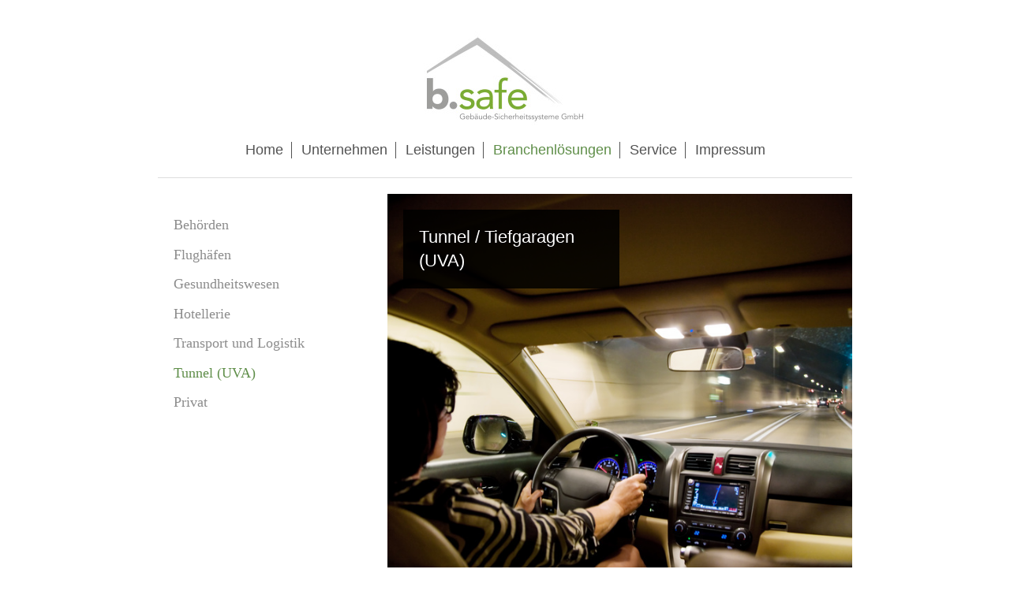

--- FILE ---
content_type: text/html; charset=UTF-8
request_url: https://www.bsafe-sicherheit.de/branchenl%C3%B6sungen/tunnel-uva/
body_size: 7049
content:
<!DOCTYPE html>
<html lang="de"  ><head prefix="og: http://ogp.me/ns# fb: http://ogp.me/ns/fb# business: http://ogp.me/ns/business#">
    <meta http-equiv="Content-Type" content="text/html; charset=utf-8"/>
    <meta name="generator" content="IONOS MyWebsite"/>
        
    <link rel="dns-prefetch" href="//cdn.website-start.de/"/>
    <link rel="dns-prefetch" href="//118.mod.mywebsite-editor.com"/>
    <link rel="dns-prefetch" href="https://118.sb.mywebsite-editor.com/"/>
    <link rel="shortcut icon" href="//cdn.website-start.de/favicon.ico"/>
        <title>b.safe Gebäude-Sicherheitssysteme GmbH - Tunnel (UVA)</title>
    <style type="text/css">@media screen and (max-device-width: 1024px) {.diyw a.switchViewWeb {display: inline !important;}}</style>
    <style type="text/css">@media screen and (min-device-width: 1024px) {
            .mediumScreenDisabled { display:block }
            .smallScreenDisabled { display:block }
        }
        @media screen and (max-device-width: 1024px) { .mediumScreenDisabled { display:none } }
        @media screen and (max-device-width: 568px) { .smallScreenDisabled { display:none } }
                @media screen and (min-width: 1024px) {
            .mobilepreview .mediumScreenDisabled { display:block }
            .mobilepreview .smallScreenDisabled { display:block }
        }
        @media screen and (max-width: 1024px) { .mobilepreview .mediumScreenDisabled { display:none } }
        @media screen and (max-width: 568px) { .mobilepreview .smallScreenDisabled { display:none } }</style>
    <meta name="viewport" content="width=device-width, initial-scale=1, maximum-scale=1, minimal-ui"/>

<meta name="format-detection" content="telephone=no"/>
        <meta name="keywords" content="Tunnel, Brandschutz, UVA, Brandbekämpfung, Brandmelde, Lystec, Brandmeldeanlage, Einsatz, Wärmesensorkabel, Straßentunnel"/>
            <meta name="description" content="b.safe Gebäude- Sicherheitssysteme, Leonberg, ein zertifiziertes und VdS-anerkanntes Errichterunternehmen im Bereich der Sicherheitstechnik und der Gebäudeautomation."/>
            <meta name="robots" content="index,follow"/>
        <link href="//cdn.website-start.de/templates/2116/style.css?1758547156484" rel="stylesheet" type="text/css"/>
    <link href="https://www.bsafe-sicherheit.de/s/style/theming.css?1708048177" rel="stylesheet" type="text/css"/>
    <link href="//cdn.website-start.de/app/cdn/min/group/web.css?1758547156484" rel="stylesheet" type="text/css"/>
<link href="//cdn.website-start.de/app/cdn/min/moduleserver/css/de_DE/common,shoppingbasket?1758547156484" rel="stylesheet" type="text/css"/>
    <link href="//cdn.website-start.de/app/cdn/min/group/mobilenavigation.css?1758547156484" rel="stylesheet" type="text/css"/>
    <link href="https://118.sb.mywebsite-editor.com/app/logstate2-css.php?site=15418393&amp;t=1768270810" rel="stylesheet" type="text/css"/>

<script type="text/javascript">
    /* <![CDATA[ */
var stagingMode = '';
    /* ]]> */
</script>
<script src="https://118.sb.mywebsite-editor.com/app/logstate-js.php?site=15418393&amp;t=1768270810"></script>

    <link href="//cdn.website-start.de/templates/2116/print.css?1758547156484" rel="stylesheet" media="print" type="text/css"/>
    <script type="text/javascript">
    /* <![CDATA[ */
    var systemurl = 'https://118.sb.mywebsite-editor.com/';
    var webPath = '/';
    var proxyName = '';
    var webServerName = 'www.bsafe-sicherheit.de';
    var sslServerUrl = 'https://www.bsafe-sicherheit.de';
    var nonSslServerUrl = 'http://www.bsafe-sicherheit.de';
    var webserverProtocol = 'http://';
    var nghScriptsUrlPrefix = '//118.mod.mywebsite-editor.com';
    var sessionNamespace = 'DIY_SB';
    var jimdoData = {
        cdnUrl:  '//cdn.website-start.de/',
        messages: {
            lightBox: {
    image : 'Bild',
    of: 'von'
}

        },
        isTrial: 0,
        pageId: 70941    };
    var script_basisID = "15418393";

    diy = window.diy || {};
    diy.web = diy.web || {};

        diy.web.jsBaseUrl = "//cdn.website-start.de/s/build/";

    diy.context = diy.context || {};
    diy.context.type = diy.context.type || 'web';
    /* ]]> */
</script>

<script type="text/javascript" src="//cdn.website-start.de/app/cdn/min/group/web.js?1758547156484" crossorigin="anonymous"></script><script type="text/javascript" src="//cdn.website-start.de/s/build/web.bundle.js?1758547156484" crossorigin="anonymous"></script><script type="text/javascript" src="//cdn.website-start.de/app/cdn/min/group/mobilenavigation.js?1758547156484" crossorigin="anonymous"></script><script src="//cdn.website-start.de/app/cdn/min/moduleserver/js/de_DE/common,shoppingbasket?1758547156484"></script>
<script type="text/javascript" src="https://cdn.website-start.de/proxy/apps/static/resource/dependencies/"></script><script type="text/javascript">
                    if (typeof require !== 'undefined') {
                        require.config({
                            waitSeconds : 10,
                            baseUrl : 'https://cdn.website-start.de/proxy/apps/static/js/'
                        });
                    }
                </script><script type="text/javascript" src="//cdn.website-start.de/app/cdn/min/group/pfcsupport.js?1758547156484" crossorigin="anonymous"></script>    <meta property="og:type" content="business.business"/>
    <meta property="og:url" content="https://www.bsafe-sicherheit.de/branchenlösungen/tunnel-uva/"/>
    <meta property="og:title" content="b.safe Gebäude-Sicherheitssysteme GmbH - Tunnel (UVA)"/>
            <meta property="og:description" content="b.safe Gebäude- Sicherheitssysteme, Leonberg, ein zertifiziertes und VdS-anerkanntes Errichterunternehmen im Bereich der Sicherheitstechnik und der Gebäudeautomation."/>
                <meta property="og:image" content="https://www.bsafe-sicherheit.de/s/misc/logo.jpg?t=1762191900"/>
        <meta property="business:contact_data:country_name" content="Deutschland"/>
    <meta property="business:contact_data:street_address" content="Krautstraße 11/1"/>
    <meta property="business:contact_data:locality" content="Magstadt"/>
    <meta property="business:contact_data:region" content="300"/>
    <meta property="business:contact_data:email" content="stg@bsafe-sicherheit.de"/>
    <meta property="business:contact_data:postal_code" content="71106"/>
    <meta property="business:contact_data:phone_number" content="+49 7159 42072-81"/>
    <meta property="business:contact_data:fax_number" content="+49 7159 42072-84"/>
    
<link href="//cdn.website-start.de/sections/_res/public/common.css" rel="stylesheet" type="text/css"/><link href="//cdn.website-start.de/sections/promotions-2/public/style.css" rel="stylesheet" type="text/css"/><meta property="business:hours:day" content="MONDAY"/><meta property="business:hours:start" content="08:00"/><meta property="business:hours:end" content="12:00"/><meta property="business:hours:day" content="TUESDAY"/><meta property="business:hours:start" content="08:00"/><meta property="business:hours:end" content="12:00"/><meta property="business:hours:day" content="WEDNESDAY"/><meta property="business:hours:start" content="08:00"/><meta property="business:hours:end" content="12:00"/><meta property="business:hours:day" content="THURSDAY"/><meta property="business:hours:start" content="08:00"/><meta property="business:hours:end" content="12:00"/><meta property="business:hours:day" content="MONDAY"/><meta property="business:hours:start" content="13:00"/><meta property="business:hours:end" content="16:30"/><meta property="business:hours:day" content="TUESDAY"/><meta property="business:hours:start" content="13:00"/><meta property="business:hours:end" content="16:30"/><meta property="business:hours:day" content="WEDNESDAY"/><meta property="business:hours:start" content="13:00"/><meta property="business:hours:end" content="16:30"/><meta property="business:hours:day" content="THURSDAY"/><meta property="business:hours:start" content="13:00"/><meta property="business:hours:end" content="16:30"/><meta property="business:hours:day" content="FRIDAY"/><meta property="business:hours:start" content="08:00"/><meta property="business:hours:end" content="12:00"/></head>


<body class="body   cc-pagemode-default diyfeSidebarLeft diy-market-de_DE" data-pageid="70941" id="page-70941">
    
    <div class="diyw">
        <!-- master-2 -->
<div class="diyweb">
	
<nav id="diyfeMobileNav" class="diyfeCA diyfeCA2" role="navigation">
    <a title="Navigation aufklappen/zuklappen">Navigation aufklappen/zuklappen</a>
    <ul class="mainNav1"><li class=" hasSubNavigation"><a data-page-id="56106" href="https://www.bsafe-sicherheit.de/" class=" level_1"><span>Home</span></a></li><li class=" hasSubNavigation"><a data-page-id="56201" href="https://www.bsafe-sicherheit.de/unternehmen/" class=" level_1"><span>Unternehmen</span></a><span class="diyfeDropDownSubOpener">&nbsp;</span><div class="diyfeDropDownSubList diyfeCA diyfeCA3"><ul class="mainNav2"><li class=" hasSubNavigation"><a data-page-id="365535" href="https://www.bsafe-sicherheit.de/unternehmen/aktuelles/" class=" level_2"><span>Aktuelles</span></a></li><li class=" hasSubNavigation"><a data-page-id="56222" href="https://www.bsafe-sicherheit.de/unternehmen/standorte/" class=" level_2"><span>Standorte</span></a></li><li class=" hasSubNavigation"><a data-page-id="56203" href="https://www.bsafe-sicherheit.de/unternehmen/philosophie/" class=" level_2"><span>Philosophie</span></a></li><li class=" hasSubNavigation"><a data-page-id="150322" href="https://www.bsafe-sicherheit.de/unternehmen/karriere/" class=" level_2"><span>Karriere</span></a><span class="diyfeDropDownSubOpener">&nbsp;</span><div class="diyfeDropDownSubList diyfeCA diyfeCA3"><ul class="mainNav3"><li class=" hasSubNavigation"><a data-page-id="522740" href="https://www.bsafe-sicherheit.de/unternehmen/karriere/bewerbungsformular/" class=" level_3"><span>Bewerbungsformular</span></a></li><li class=" hasSubNavigation"><a data-page-id="508372" href="https://www.bsafe-sicherheit.de/unternehmen/karriere/job-büromanagement/" class=" level_3"><span>Job Büromanagement</span></a></li><li class=" hasSubNavigation"><a data-page-id="508373" href="https://www.bsafe-sicherheit.de/unternehmen/karriere/job-inbetriebsetzer-in/" class=" level_3"><span>Job Inbetriebsetzer/-in</span></a></li><li class=" hasSubNavigation"><a data-page-id="508374" href="https://www.bsafe-sicherheit.de/unternehmen/karriere/job-kundendienst/" class=" level_3"><span>Job Kundendienst</span></a></li><li class=" hasSubNavigation"><a data-page-id="508370" href="https://www.bsafe-sicherheit.de/unternehmen/karriere/job-projektleiter-in/" class=" level_3"><span>Job Projektleiter/-in</span></a></li><li class=" hasSubNavigation"><a data-page-id="508371" href="https://www.bsafe-sicherheit.de/unternehmen/karriere/job-servicetechniker-in/" class=" level_3"><span>Job Servicetechniker/-in</span></a></li></ul></div></li><li class=" hasSubNavigation"><a data-page-id="56221" href="https://www.bsafe-sicherheit.de/unternehmen/referenzen/" class=" level_2"><span>Referenzen</span></a><span class="diyfeDropDownSubOpener">&nbsp;</span><div class="diyfeDropDownSubList diyfeCA diyfeCA3"><ul class="mainNav3"><li class=" hasSubNavigation"><a data-page-id="508364" href="https://www.bsafe-sicherheit.de/unternehmen/referenzen/projekte/" class=" level_3"><span>Projekte</span></a></li></ul></div></li><li class=" hasSubNavigation"><a data-page-id="56224" href="https://www.bsafe-sicherheit.de/unternehmen/kontakt/" class=" level_2"><span>Kontakt</span></a></li></ul></div></li><li class=" hasSubNavigation"><a data-page-id="56197" href="https://www.bsafe-sicherheit.de/leistungen/" class=" level_1"><span>Leistungen</span></a><span class="diyfeDropDownSubOpener">&nbsp;</span><div class="diyfeDropDownSubList diyfeCA diyfeCA3"><ul class="mainNav2"><li class=" hasSubNavigation"><a data-page-id="508337" href="https://www.bsafe-sicherheit.de/leistungen/brandschutztechnik/" class=" level_2"><span>Brandschutztechnik</span></a><span class="diyfeDropDownSubOpener">&nbsp;</span><div class="diyfeDropDownSubList diyfeCA diyfeCA3"><ul class="mainNav3"><li class=" hasSubNavigation"><a data-page-id="149933" href="https://www.bsafe-sicherheit.de/leistungen/brandschutztechnik/alarmübertragung/" class=" level_3"><span>Alarmübertragung</span></a></li><li class=" hasSubNavigation"><a data-page-id="56198" href="https://www.bsafe-sicherheit.de/leistungen/brandschutztechnik/brandmeldeanlagen/" class=" level_3"><span>Brandmeldeanlagen</span></a></li><li class=" hasSubNavigation"><a data-page-id="56200" href="https://www.bsafe-sicherheit.de/leistungen/brandschutztechnik/brandschutzgrafiken/" class=" level_3"><span>Brandschutzgrafiken</span></a></li><li class=" hasSubNavigation"><a data-page-id="56310" href="https://www.bsafe-sicherheit.de/leistungen/brandschutztechnik/löschanlagen/" class=" level_3"><span>Löschanlagen</span></a></li><li class=" hasSubNavigation"><a data-page-id="508338" href="https://www.bsafe-sicherheit.de/leistungen/brandschutztechnik/rwa-anlagen/" class=" level_3"><span>RWA Anlagen</span></a></li><li class=" hasSubNavigation"><a data-page-id="57273" href="https://www.bsafe-sicherheit.de/leistungen/brandschutztechnik/sonderbrandmelder/" class=" level_3"><span>Sonderbrandmelder</span></a></li><li class=" hasSubNavigation"><a data-page-id="56199" href="https://www.bsafe-sicherheit.de/leistungen/brandschutztechnik/sprachalarmierung/" class=" level_3"><span>Sprachalarmierung</span></a></li></ul></div></li><li class=" hasSubNavigation"><a data-page-id="365518" href="https://www.bsafe-sicherheit.de/leistungen/gebäudetechnik/" class=" level_2"><span>Gebäudetechnik</span></a><span class="diyfeDropDownSubOpener">&nbsp;</span><div class="diyfeDropDownSubList diyfeCA diyfeCA3"><ul class="mainNav3"><li class=" hasSubNavigation"><a data-page-id="365519" href="https://www.bsafe-sicherheit.de/leistungen/gebäudetechnik/smarthome/" class=" level_3"><span>Smarthome</span></a></li><li class=" hasSubNavigation"><a data-page-id="508340" href="https://www.bsafe-sicherheit.de/leistungen/gebäudetechnik/notlichtsysteme/" class=" level_3"><span>Notlichtsysteme</span></a></li></ul></div></li><li class=" hasSubNavigation"><a data-page-id="56309" href="https://www.bsafe-sicherheit.de/leistungen/gefahrenmanagement/" class=" level_2"><span>Gefahrenmanagement</span></a></li><li class=" hasSubNavigation"><a data-page-id="508344" href="https://www.bsafe-sicherheit.de/leistungen/krankenhaustechnik/" class=" level_2"><span>Krankenhaustechnik</span></a><span class="diyfeDropDownSubOpener">&nbsp;</span><div class="diyfeDropDownSubList diyfeCA diyfeCA3"><ul class="mainNav3"><li class=" hasSubNavigation"><a data-page-id="508345" href="https://www.bsafe-sicherheit.de/leistungen/krankenhaustechnik/bsv-anlagen/" class=" level_3"><span>BSV Anlagen</span></a></li><li class=" hasSubNavigation"><a data-page-id="508346" href="https://www.bsafe-sicherheit.de/leistungen/krankenhaustechnik/lichtrufanlagen/" class=" level_3"><span>Lichtrufanlagen</span></a></li><li class=" hasSubNavigation"><a data-page-id="508352" href="https://www.bsafe-sicherheit.de/leistungen/krankenhaustechnik/störmeldesysteme/" class=" level_3"><span>Störmeldesysteme</span></a></li><li class=" hasSubNavigation"><a data-page-id="508347" href="https://www.bsafe-sicherheit.de/leistungen/krankenhaustechnik/sv-anlagen/" class=" level_3"><span>SV Anlagen</span></a></li></ul></div></li><li class=" hasSubNavigation"><a data-page-id="508342" href="https://www.bsafe-sicherheit.de/leistungen/sicherheitstechnik/" class=" level_2"><span>Sicherheitstechnik</span></a><span class="diyfeDropDownSubOpener">&nbsp;</span><div class="diyfeDropDownSubList diyfeCA diyfeCA3"><ul class="mainNav3"><li class=" hasSubNavigation"><a data-page-id="149928" href="https://www.bsafe-sicherheit.de/leistungen/sicherheitstechnik/alarmanlagen/" class=" level_3"><span>Alarmanlagen</span></a></li><li class=" hasSubNavigation"><a data-page-id="149926" href="https://www.bsafe-sicherheit.de/leistungen/sicherheitstechnik/videoüberwachung/" class=" level_3"><span>Videoüberwachung</span></a></li></ul></div></li><li class=" hasSubNavigation"><a data-page-id="365517" href="https://www.bsafe-sicherheit.de/leistungen/projektmanagement/" class=" level_2"><span>Projektmanagement</span></a></li></ul></div></li><li class="parent hasSubNavigation"><a data-page-id="56238" href="https://www.bsafe-sicherheit.de/branchenlösungen/" class="parent level_1"><span>Branchenlösungen</span></a><span class="diyfeDropDownSubOpener">&nbsp;</span><div class="diyfeDropDownSubList diyfeCA diyfeCA3"><ul class="mainNav2"><li class=" hasSubNavigation"><a data-page-id="56241" href="https://www.bsafe-sicherheit.de/branchenlösungen/behörden/" class=" level_2"><span>Behörden</span></a><div class="diyfeDropDownSubList diyfeCA diyfeCA3"><ul class="mainNav3"></ul></div></li><li class=" hasSubNavigation"><a data-page-id="56330" href="https://www.bsafe-sicherheit.de/branchenlösungen/flughäfen/" class=" level_2"><span>Flughäfen</span></a></li><li class=" hasSubNavigation"><a data-page-id="56239" href="https://www.bsafe-sicherheit.de/branchenlösungen/gesundheitswesen/" class=" level_2"><span>Gesundheitswesen</span></a><div class="diyfeDropDownSubList diyfeCA diyfeCA3"><ul class="mainNav3"></ul></div></li><li class=" hasSubNavigation"><a data-page-id="170053" href="https://www.bsafe-sicherheit.de/branchenlösungen/hotellerie/" class=" level_2"><span>Hotellerie</span></a></li><li class=" hasSubNavigation"><a data-page-id="148888" href="https://www.bsafe-sicherheit.de/branchenlösungen/transport-und-logistik/" class=" level_2"><span>Transport und Logistik</span></a></li><li class="current hasSubNavigation"><a data-page-id="70941" href="https://www.bsafe-sicherheit.de/branchenlösungen/tunnel-uva/" class="current level_2"><span>Tunnel (UVA)</span></a></li><li class=" hasSubNavigation"><a data-page-id="172829" href="https://www.bsafe-sicherheit.de/branchenlösungen/privat/" class=" level_2"><span>Privat</span></a></li></ul></div></li><li class=" hasSubNavigation"><a data-page-id="57316" href="https://www.bsafe-sicherheit.de/service/" class=" level_1"><span>Service</span></a><span class="diyfeDropDownSubOpener">&nbsp;</span><div class="diyfeDropDownSubList diyfeCA diyfeCA3"><ul class="mainNav2"><li class=" hasSubNavigation"><a data-page-id="57317" href="https://www.bsafe-sicherheit.de/service/planung-konzeption/" class=" level_2"><span>Planung Konzeption</span></a><span class="diyfeDropDownSubOpener">&nbsp;</span><div class="diyfeDropDownSubList diyfeCA diyfeCA3"><ul class="mainNav3"><li class=" hasSubNavigation"><a data-page-id="517697" href="https://www.bsafe-sicherheit.de/impressum-1/" class=" level_3"><span>Impressum</span></a></li></ul></div></li><li class=" hasSubNavigation"><a data-page-id="115020" href="https://www.bsafe-sicherheit.de/service/finanzierung/" class=" level_2"><span>Finanzierung</span></a></li><li class=" hasSubNavigation"><a data-page-id="57318" href="https://www.bsafe-sicherheit.de/service/wartung/" class=" level_2"><span>Wartung</span></a></li><li class=" hasSubNavigation"><a data-page-id="114941" href="https://www.bsafe-sicherheit.de/service/24h-notdienst/" class=" level_2"><span>24h Notdienst</span></a></li></ul></div></li><li class=" hasSubNavigation"><a data-page-id="56109" href="https://www.bsafe-sicherheit.de/impressum/" class=" level_1"><span>Impressum</span></a></li></ul></nav>
	<div class="diywebLogo">
		<div class="diywebLiveArea">
			<div class="diywebMainGutter">
				<div class="diyfeGE diyfeCA1">
						
    <style type="text/css" media="all">
        /* <![CDATA[ */
                .diyw #website-logo {
            text-align: center !important;
                        padding: 0px 0;
                    }
        
                /* ]]> */
    </style>

    <div id="website-logo">
            <a href="https://www.bsafe-sicherheit.de/"><img class="website-logo-image" width="206" src="https://www.bsafe-sicherheit.de/s/misc/logo.jpg?t=1762191900" alt=""/></a>

            
            </div>


				</div>
			</div>
		</div>
	</div>
	<div class="diywebNav diywebNavMain diywebNav1 diywebNavHorizontal">
		<div class="diywebLiveArea">
			<div class="diywebMainGutter">
				<div class="diyfeGE diyfeCA diyfeCA2">
					<div class="diywebGutter">
						<div class="webnavigation"><ul id="mainNav1" class="mainNav1"><li class="navTopItemGroup_1"><a data-page-id="56106" href="https://www.bsafe-sicherheit.de/" class="level_1"><span>Home</span></a></li><li class="navTopItemGroup_2"><a data-page-id="56201" href="https://www.bsafe-sicherheit.de/unternehmen/" class="level_1"><span>Unternehmen</span></a></li><li class="navTopItemGroup_3"><a data-page-id="56197" href="https://www.bsafe-sicherheit.de/leistungen/" class="level_1"><span>Leistungen</span></a></li><li class="navTopItemGroup_4"><a data-page-id="56238" href="https://www.bsafe-sicherheit.de/branchenlösungen/" class="parent level_1"><span>Branchenlösungen</span></a></li><li class="navTopItemGroup_5"><a data-page-id="57316" href="https://www.bsafe-sicherheit.de/service/" class="level_1"><span>Service</span></a></li><li class="navTopItemGroup_6"><a data-page-id="56109" href="https://www.bsafe-sicherheit.de/impressum/" class="level_1"><span>Impressum</span></a></li></ul></div>
					</div>
				</div>
			</div>
		</div>
	</div>
	<div class="diywebContent">
		<div class="diywebLiveArea">
			<div class="diywebMainGutter">
	<div id="diywebAppContainer1st"></div>
				<div class="diyfeGridGroup diyfeCA diyfeCA1">
					<div class="diywebMain diyfeGE">
						<div class="diywebGutter">
							
        <div id="content_area">
        	<div id="content_start"></div>
        	
        
        <div id="matrix_171388" class="sortable-matrix" data-matrixId="171388"><div class="n module-type-section section-base-promotions-2 section-layout-promotion-quarter-left-top section-layout-cls-box-container section-layout-cls-left section-layout-cls-top section-layout-cls-promotion section-fullwidth-no ">         <div id="s3d4416a518bc4ac8af38dae70ae20850" class="section-wrapper section-has-background section-has-background-image section-has-no-loop-background section-cls-v-spaced ">
                    <div class="section-bg-element-container" id="section_bg_element_17298953">
            <div class="section-bg-element-inner " style=" background-image: url(https://www.bsafe-sicherheit.de/s/cc_images/cache_25448359.jpg?t=1596961639); "></div>
                                    <div class="section-bg-shade" style=""></div>
        </div>
        
            <div class="section-content section-bg-no-contrast diyfeLiveArea">
                <div class="section-group section-group-content-wrapper-align ">
            <div class="section-group section-group-content-wrapper ">
            <div class="n module-type-sectionContainer module-alias-content section-has-background section-has-background-color section-cls-card">             <div class="section-wrapper ">
                        <div class="section-bg-element-container" id="section_bg_element_17298954">
            <div class="section-bg-element-inner " style=" background-color: rgba(0,0,0,1);"></div>
            
        </div>
        
                <div class="section-content section-bg-white-contrast">
                    <div class="section-extras-element"></div>
                    <div class="section-group section-group-content ">
            <div class="section-group section-group-text ">
            <div class="n module-type-header module-alias-sectionSubTitle "> <h2><span class="diyfeDecoration">Tunnel / Tiefgaragen (UVA)</span></h2> </div>
        </div>
        </div>
                </div>
            </div> </div>
        </div>
        </div>
            </div>
        </div> </div><div class="n module-type-text diyfeLiveArea "> <p><span style="font-size:16px;">Ob Autobahn, Schnellstraße oder Gebirgspass, im modernen Straßenbau sind Tunnels nicht mehr weg zu denken. So aufwendig und kostenintensiv der Tunnelbau ist, so
sinnvoll können die Unterführungen eingesetzt werden. Sie verkürzen Strecken und werden auch aus Gründen des Landschafts- und Umweltschutzes errichtet. Somit wird oftmals der Straßenverlauf durch
ökologisch wertvolle Gebiete vermieden. Oberstes Gebot im Tunnelbau ist die Sicherheit. Für den Brandschutz müssen ganz besondere Kriterien beachtet werden, denn die Brandmeldeanlagen sind extremsten
Einflüssen und Bedingungen ausgesetzt.</span></p>
<p> </p>
<p><span style="font-size:16px;">Die möglichen Gefahren im Tunnel sind vielfältig. So können zum Beispiel Brände, die durch Unfälle mit Personenkraftwagen entstehen, die Sicherheit der
Verkehrsteilnehmer erheblich beeinträchtigen. Wir helfen Ihnen, Menschenleben zu schützen und Probleme und Katastrophen frühzeitig einzudämmen. Bei Branderkennung werden die Verkehrsteilnehmer
elektroakustisch alarmiert und rechtzeitig in Sicherheit gebracht.</span></p>
<p> </p>
<p><span style="font-size:16px;">Feuer in Tiefgaragen können besonders verheerend sein: Wenn sie nicht früh erkannt werden können sie sich schnell zu Großbränden entwickeln, die sehr schwer zu
löschen sind und nicht nur Menschen, sondern auch die Stabilität des gesamten Gebäudes gefährden. Eine zuverlässige Lösung für raue Umweltbedingungen wird empfohlen.</span></p>
<p> </p>
<p><span style="font-size:16px;">b.safe hat für diese Anforderungen die optimale Lösung parat.</span></p>
<p style="padding:0px;color:rgb(117, 117, 117);font-family:Verdana, Geneva, sans-serif;font-size:12.6px;"> </p>
<p style="padding:0px;color:rgb(117, 117, 117);font-family:Verdana, Geneva, sans-serif;font-size:12.6px;"> </p> </div><div class="n module-type-text diyfeLiveArea "> <p> </p>
<p><span style="font-size:11.5pt;">Sie haben Fragen zu unseren Leistungen?                 </span></p>
<p> </p>
<p><span style="font-size:11.5pt;">                          Wir freuen
uns auf Ihre <a href="https://www.bsafe-sicherheit.de/unternehmen/kontakt/" target="_self">Kontaktaufnahme</a>.</span></p> </div></div>
        
        
        </div>
						</div>
					</div>
					<div class="diywebSecondary diyfeGE diyfeCA diyfeCA3">
						<div class="diywebNav diywebNav23 diywebHideOnSmall">
							<div class="diyfeGE">
								<div class="diywebGutter">
									<div class="webnavigation"><ul id="mainNav2" class="mainNav2"><li class="navTopItemGroup_0"><a data-page-id="56241" href="https://www.bsafe-sicherheit.de/branchenlösungen/behörden/" class="level_2"><span>Behörden</span></a></li><li class="navTopItemGroup_0"><a data-page-id="56330" href="https://www.bsafe-sicherheit.de/branchenlösungen/flughäfen/" class="level_2"><span>Flughäfen</span></a></li><li class="navTopItemGroup_0"><a data-page-id="56239" href="https://www.bsafe-sicherheit.de/branchenlösungen/gesundheitswesen/" class="level_2"><span>Gesundheitswesen</span></a></li><li class="navTopItemGroup_0"><a data-page-id="170053" href="https://www.bsafe-sicherheit.de/branchenlösungen/hotellerie/" class="level_2"><span>Hotellerie</span></a></li><li class="navTopItemGroup_0"><a data-page-id="148888" href="https://www.bsafe-sicherheit.de/branchenlösungen/transport-und-logistik/" class="level_2"><span>Transport und Logistik</span></a></li><li class="navTopItemGroup_0"><a data-page-id="70941" href="https://www.bsafe-sicherheit.de/branchenlösungen/tunnel-uva/" class="current level_2"><span>Tunnel (UVA)</span></a></li><li class="navTopItemGroup_0"><a data-page-id="172829" href="https://www.bsafe-sicherheit.de/branchenlösungen/privat/" class="level_2"><span>Privat</span></a></li></ul></div>
								</div>
							</div>
						</div>
						<div class="diywebSidebar">
							<div class="diyfeGE">
								<div class="diywebGutter">
									<div id="matrix_136602" class="sortable-matrix" data-matrixId="136602"><div class="n module-type-spacer diyfeLiveArea "> <div class="the-spacer id1388408" style="height: 400px;">
</div>
 </div></div>
								</div>
							</div>
						</div>
					</div>
				</div>
			</div>
		</div>
	</div>
	<div class="diywebFooter">
		<div class="diywebLiveArea">
			<div class="diywebMainGutter">
				<div class="diyfeGE diyfeCA diyfeCA4">
					<div class="diywebGutter">
						<div id="contentfooter">
    <div class="leftrow">
                        <a rel="nofollow" href="javascript:window.print();">
                    <img class="inline" height="14" width="18" src="//cdn.website-start.de/s/img/cc/printer.gif" alt=""/>
                    Druckversion                </a> <span class="footer-separator">|</span>
                <a href="https://www.bsafe-sicherheit.de/sitemap/">Sitemap</a>
                        <br/> © b.safe Gebäude-Sicherheitssysteme GmbH
            </div>
    <script type="text/javascript">
        window.diy.ux.Captcha.locales = {
            generateNewCode: 'Neuen Code generieren',
            enterCode: 'Bitte geben Sie den Code ein'
        };
        window.diy.ux.Cap2.locales = {
            generateNewCode: 'Neuen Code generieren',
            enterCode: 'Bitte geben Sie den Code ein'
        };
    </script>
    <div class="rightrow">
                    <span class="loggedout">
                <a rel="nofollow" id="login" href="https://login.1and1-editor.com/15418393/www.bsafe-sicherheit.de/de?pageId=70941">
                    Login                </a>
            </span>
                <p><a class="diyw switchViewWeb" href="javascript:switchView('desktop');">Webansicht</a><a class="diyw switchViewMobile" href="javascript:switchView('mobile');">Mobile-Ansicht</a></p>
                <span class="loggedin">
            <a rel="nofollow" id="logout" href="https://118.sb.mywebsite-editor.com/app/cms/logout.php">Logout</a> <span class="footer-separator">|</span>
            <a rel="nofollow" id="edit" href="https://118.sb.mywebsite-editor.com/app/15418393/70941/">Seite bearbeiten</a>
        </span>
    </div>
</div>
            <div id="loginbox" class="hidden">
                <script type="text/javascript">
                    /* <![CDATA[ */
                    function forgotpw_popup() {
                        var url = 'https://passwort.1und1.de/xml/request/RequestStart';
                        fenster = window.open(url, "fenster1", "width=600,height=400,status=yes,scrollbars=yes,resizable=yes");
                        // IE8 doesn't return the window reference instantly or at all.
                        // It may appear the call failed and fenster is null
                        if (fenster && fenster.focus) {
                            fenster.focus();
                        }
                    }
                    /* ]]> */
                </script>
                                <img class="logo" src="//cdn.website-start.de/s/img/logo.gif" alt="IONOS" title="IONOS"/>

                <div id="loginboxOuter"></div>
            </div>
        

					</div>
				</div>
			</div>
		</div>
	</div>
</div>    </div>

            <div id="mobile-infobar-spacer"></div>
<table id="mobile-infobar" class="light"><tbody><tr>
            <td class="mobile-infobar-button mobile-infobar-button-phone" style="width: 33%"><a href="tel:+49 7159 42072-81" class="mobile-infobar-link">
            <span class="mobile-infobar-icon-box">
                <svg xmlns="http://www.w3.org/2000/svg" class="mobile-infobar-icon" preserveAspectRatio="xMidYMid"><path d="M17.76 14.96c.027.048.036.09.023.126-.204.546-.31 1.133-.846 1.643s-2.728 1.71-4.503 1.165c-.33-.1-.555-.208-.743-.32-.003.016-.003.033-.007.05-2.57-.843-4.992-2.286-7.042-4.328C2.59 11.255 1.143 8.843.297 6.283c.018-.004.036-.005.054-.008-.083-.165-.163-.357-.24-.607-.54-1.767.673-3.956 1.188-4.49.177-.186.363-.32.554-.423.032-.057.084-.104.156-.13L3.643.018c.144-.054.328.023.414.17L6.52 4.405c.086.147.062.342-.056.438l-.94.765c-.01.033-.025.058-.045.074-.328.263-.944.754-1.195 1.19-.105.18-.1.4-.058.514.053.145.123.32.194.493.647 1.148 1.45 2.235 2.433 3.214 1.03 1.024 2.173 1.86 3.388 2.518.16.063.322.13.455.178.115.042.335.05.517-.055.26-.15.54-.427.78-.696.01-.047.03-.09.063-.132l1.1-1.34c.095-.118.29-.143.438-.058l4.218 2.443c.148.086.225.268.172.41l-.223.597z"/></svg>
            </span><br/>
            <span class="mobile-infobar-text">Anrufen</span>
        </a></td>
                <td class="mobile-infobar-button mobile-infobar-button-email" style="width: 33%"><a href="mailto:stg@bsafe-sicherheit.de" class="mobile-infobar-link">
            <span class="mobile-infobar-icon-box">
                <svg xmlns="http://www.w3.org/2000/svg" class="mobile-infobar-icon" preserveAspectRatio="xMidYMid"><path d="M13.472 7.327L20 .8v12.89l-6.528-6.363zm-4.735.158L1.252 0h17.47l-7.485 7.485c-.69.69-1.81.69-2.5 0zM0 13.667V.83l6.502 6.5L0 13.668zM1.192 14l6.066-5.912 1.288 1.288c.795.794 2.083.794 2.878 0l1.293-1.293L18.79 14H1.19z"/></svg>
            </span><br/>
            <span class="mobile-infobar-text">E-Mail</span>
        </a></td>
                <td class="mobile-infobar-button mobile-infobar-button-address" style="width: 33%"><a href="https://maps.apple.com/?daddr=Krautstra%C3%9Fe+11%2F1%2C+Magstadt%2C+71106%2C+300" class="mobile-infobar-link">
            <span class="mobile-infobar-icon-box">
                <svg xmlns="http://www.w3.org/2000/svg" class="mobile-infobar-icon" preserveAspectRatio="xMidYMid"><path d="M19.692 10.738l-8.954 8.954c-.412.412-1.08.412-1.492 0L.292 10.738c-.412-.412-.412-1.08 0-1.492L9.246.292c.412-.412 1.08-.412 1.492 0l8.954 8.954c.412.412.412 1.08 0 1.492zM12 6v2H8c-.552 0-1 .448-1 1v5c0 .552.448 1 1 1s1-.448 1-1v-4h3v2l3-3-3-3z"/></svg>
            </span><br/>
            <span class="mobile-infobar-text">Anfahrt</span>
        </a></td>
    </tr></tbody></table>

    
    </body>


<!-- rendered at Mon, 03 Nov 2025 18:45:00 +0100 -->
</html>


--- FILE ---
content_type: text/css
request_url: https://cdn.website-start.de/sections/promotions-2/public/style.css
body_size: 220
content:
.diyw .module-type-section.section-base-promotions-2 .section-group-content-wrapper>.module-alias-content{max-width:50%}@media all and (max-width:767px){.diyw .module-type-section.section-base-promotions-2 .section-group-content-wrapper>.module-alias-content{max-width:80%}}.diyw .module-type-section.section-base-promotions-2.section-layout-cls-right .section-group-content-wrapper>.module-alias-content{margin:0 0 0 auto}.diyw .module-type-section.section-base-promotions-2.section-layout-cls-top .section-group-content-wrapper{vertical-align:top}.diyw .module-type-section.section-base-promotions-2.section-layout-cls-top .module-alias-content{margin-bottom:60px}.diyw .module-type-section.section-base-promotions-2.section-layout-cls-bottom .section-group-content-wrapper{vertical-align:bottom}.diyw .module-type-section.section-base-promotions-2.section-layout-cls-bottom .module-alias-content{margin-top:60px}